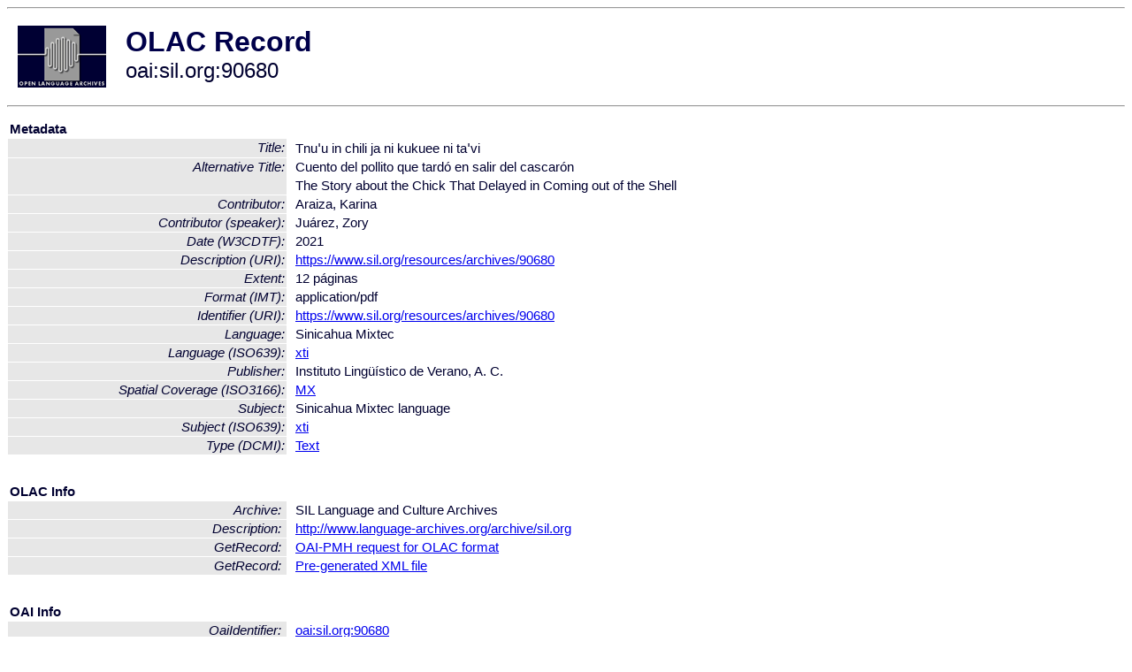

--- FILE ---
content_type: text/html
request_url: http://olac.ldc.upenn.edu/item/oai:sil.org:90680
body_size: 1740
content:
<HTML>
<HEAD>
<TITLE>OLAC Record: Tnuꞌu in chili ja ni kukuee ni taꞌvi</TITLE>
<script type="text/javascript" src="/js/gatrack.js"></script>
<LINK REL="stylesheet" TYPE="text/css" HREF="/olac.css">
<meta http-equiv="Content-Type" content="text/html; charset=UTF-8">
<meta name="DC.Title" content="Tnuꞌu in chili ja ni kukuee ni taꞌvi">
<meta name="DC.Title" content="Cuento del pollito que tardó en salir del cascarón [Alternative Title]">
<meta name="DC.Title" content="The Story about the Chick That Delayed in Coming out of the Shell [Alternative Title]">
<meta name="DC.Contributor" content="Araiza, Karina">
<meta name="DC.Contributor" content="[role = speaker] Juárez, Zory">
<meta name="DC.Coverage" content="[ISO3166] MX [Spatial Coverage]">
<meta name="DC.Date" content="[W3CDTF] 2021">
<meta name="Description" content="[URI] https://www.sil.org/resources/archives/90680">
<meta name="DC.Format" content="[IMT] application/pdf">
<meta name="DC.Format" content="12 páginas [Extent]">
<meta name="DC.Identifier" content="[URI] https://www.sil.org/resources/archives/90680">
<meta name="DC.Language" content="[language = xti] Sinicahua Mixtec">
<meta name="DC.Publisher" content="Instituto Lingüístico de Verano, A. C.">
<meta name="DC.Subject" content="[language = xti] Sinicahua Mixtec">
<meta name="DC.Type" content="[DCMIType] Text">
<meta name="Description" content="[URI] https://www.sil.org/resources/archives/90680">
<meta name="Keywords" content="[ISO3166] MX [Spatial Coverage];[language = xti] Sinicahua Mixtec">
<style>
.lookup {width: 25%;}
.lookuptable {width: 100%;}
</style>
</HEAD>

<BODY>
<HR>
<TABLE CELLPADDING="10">
<TR>
<TD> <A HREF="/"><IMG SRC="/images/olac100.gif"
BORDER="0"></A></TD>
<TD><span style="color:#00004a; font-size:24pt; font-weight:bold"
>OLAC Record</span><br/><span style="font-size:18pt"
>oai:sil.org:90680</span></FONT></H1></TD>
</TR>
</TABLE>
<HR>

<p><table class=lookuptable cellspacing=1 cellpadding=2 border=0>
<tr><td colspan=3><b>Metadata</b></td></tr>
<tr><td class=lookup ><i>Title:</i></td><td></td><td>Tnuꞌu in chili ja ni kukuee ni taꞌvi</td></tr>
<tr><td class=lookup rowspan=2><i>Alternative Title:</i></td><td></td><td>Cuento del pollito que tardó en salir del cascarón</td></tr>
<tr><td></td><td>The Story about the Chick That Delayed in Coming out of the Shell</td></tr>
<tr><td class=lookup ><i>Contributor:</i></td><td></td><td>Araiza, Karina</td></tr>
<tr><td class=lookup ><i>Contributor (speaker):</i></td><td></td><td>Juárez, Zory</td></tr>
<tr><td class=lookup ><i>Date (W3CDTF):</i></td><td></td><td>2021</td></tr>
<tr><td class=lookup ><i>Description (URI):</i></td><td></td><td><a href="https://www.sil.org/resources/archives/90680" onClick="_gaq.push(['_trackPageview', '/archive_item_clicks/sil.org']);">https://www.sil.org/resources/archives/90680</a></td></tr>
<tr><td class=lookup ><i>Extent:</i></td><td></td><td>12 páginas</td></tr>
<tr><td class=lookup ><i>Format (IMT):</i></td><td></td><td>application/pdf</td></tr>
<tr><td class=lookup ><i>Identifier (URI):</i></td><td></td><td><a href="https://www.sil.org/resources/archives/90680" onClick="_gaq.push(['_trackPageview', '/archive_item_clicks/sil.org']);">https://www.sil.org/resources/archives/90680</a></td></tr>
<tr><td class=lookup ><i>Language:</i></td><td></td><td>Sinicahua Mixtec</td></tr>
<tr><td class=lookup ><i>Language (ISO639):</i></td><td></td><td><a href="/language/xti">xti</a></td></tr>
<tr><td class=lookup ><i>Publisher:</i></td><td></td><td>Instituto Lingüístico de Verano, A. C.</td></tr>
<tr><td class=lookup ><i>Spatial Coverage (ISO3166):</i></td><td></td><td><a href="/country/MX">MX</a></td></tr>
<tr><td class=lookup ><i>Subject:</i></td><td></td><td>Sinicahua Mixtec language</td></tr>
<tr><td class=lookup ><i>Subject (ISO639):</i></td><td></td><td><a href="/language/xti">xti</a></td></tr>
<tr><td class=lookup ><i>Type (DCMI):</i></td><td></td><td><a href="/search?q=dcmi_Text&a=---+all+archives+">Text</a></td></tr>
<tr>
  <td colspan=3><br><p><b>OLAC Info</b></td>
</tr>
<tr>
  <td class=lookup><i>Archive:&nbsp;</i></td>
  <td></td>
  <td>SIL Language and Culture Archives</td>
</tr>
<tr>
  <td class=lookup><i>Description:&nbsp;</i></td>
  <td></td>
  <td><a href="/archive/sil.org">http://www.language-archives.org/archive/sil.org</a></td>
</tr>
<tr>
  <td class=lookup><i>GetRecord:&nbsp;</i></td>
  <td></td>
  <td><a href="/cgi-bin/olaca3.pl?verb=GetRecord&identifier=oai:sil.org:90680&metadataPrefix=olac">OAI-PMH request for OLAC format</a></td>
</tr>
<tr>
  <td class=lookup><i>GetRecord:&nbsp;</i></td>
  <td></td>
  <td><a href="/static-records/oai:sil.org:90680.xml">Pre-generated XML file</td><tr>
  <td colspan=3><br><p><b>OAI Info</b></td>
</tr>
<tr>
  <td class=lookup><i>OaiIdentifier:&nbsp;</i></td>
  <td></td>
  <td><a href="/item/oai:sil.org:90680">oai:sil.org:90680</a></td>
</tr>
<tr>
  <td class=lookup><i>DateStamp:&nbsp;</i></td>
  <td></td><td>2022-11-17</td>
</tr>
<tr>
  <td class=lookup><i>GetRecord:&nbsp;</i></td>
  <td></td>
  <td><a href="/cgi-bin/olaca3.pl?verb=GetRecord&identifier=oai:sil.org:90680&metadataPrefix=oai_dc">OAI-PMH request for simple DC format</a></td>
</tr><tr><td colspan=3><br><p><b>Search Info</b></td></tr><tr><td class=lookup><i>Citation:&nbsp;</i></td><td></td><td>Araiza, Karina; Juárez, Zory (speaker). 2021. Instituto Lingüístico de Verano, A. C.
</td></tr><tr><td class=lookup><i>Terms:&nbsp;</i></td><td></td><td>area_Americas country_MX dcmi_Text iso639_xti</td></tr><tr><td colspan=3><br><p><b>Inferred Metadata</b></td></tr><tr><td class="lookup"><i>Country:&nbsp;</i></td><td></td><td><a href="/search?q=country_MX&a=---+all+archives+">Mexico</a></tr><tr><td class="lookup"><i>Area:&nbsp;</i></td><td></td><td><a href="/search?q=area_Americas&a=---+all+archives+">Americas</a></tr></table>
<script type="text/javascript">
_gaq.push(['_trackPageview', '/item/']);
_gaq.push(['_trackPageview',
           '/archive_item_hits/sil.org']);
</script>
<hr>
<div class="timestamp">
http://www.language-archives.org/item.php/oai:sil.org:90680<br>
Up-to-date as of: Sun Jan 8 3:27:59 EST 2023</div>

</BODY>
</HTML>
